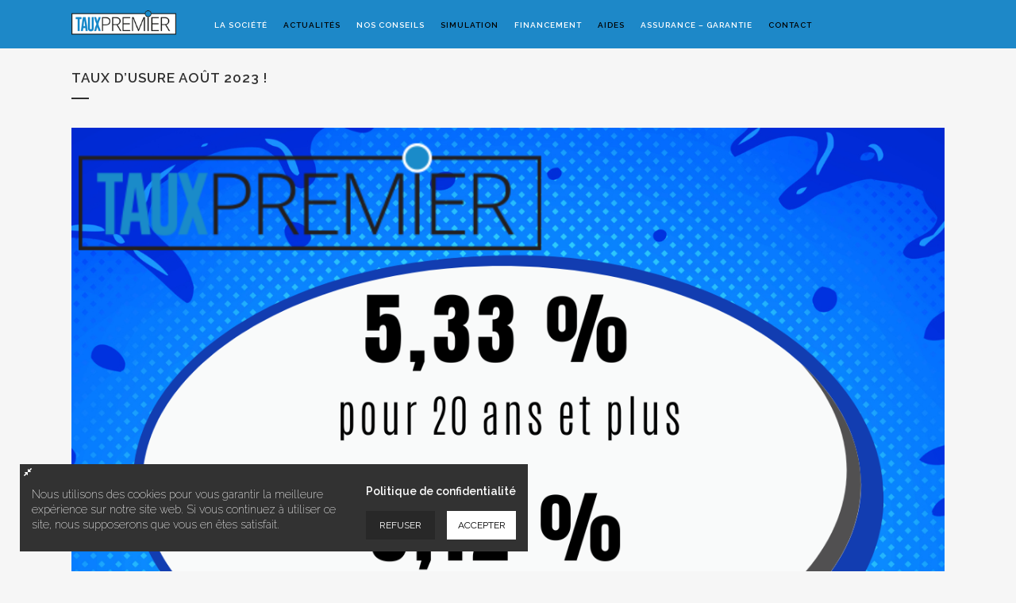

--- FILE ---
content_type: text/html; charset=UTF-8
request_url: https://www.tauxpremier.com/taux-dusure-aout-2023/
body_size: 14021
content:
<!DOCTYPE html>
<html lang="fr-FR">
<head>
	<meta charset="UTF-8" />
	
				<meta name="viewport" content="width=device-width,initial-scale=1,user-scalable=no">
		
            
                        <link rel="shortcut icon" type="image/x-icon" href="https://www.tauxpremier.com/wp-content/uploads/2020/03/favicon-32x32-1.png">
            <link rel="apple-touch-icon" href="https://www.tauxpremier.com/wp-content/uploads/2020/03/favicon-32x32-1.png"/>
        
	<link rel="profile" href="https://gmpg.org/xfn/11" />
	<link rel="pingback" href="https://www.tauxpremier.com/xmlrpc.php" />

	<title>TauxPremier | Taux d&rsquo;usure Août 2023 !</title>
<meta name='robots' content='max-image-preview:large' />
<link rel='dns-prefetch' href='//fonts.googleapis.com' />
<link rel="alternate" type="application/rss+xml" title="TauxPremier &raquo; Flux" href="https://www.tauxpremier.com/feed/" />
<link rel="alternate" type="application/rss+xml" title="TauxPremier &raquo; Flux des commentaires" href="https://www.tauxpremier.com/comments/feed/" />
<link rel="alternate" title="oEmbed (JSON)" type="application/json+oembed" href="https://www.tauxpremier.com/wp-json/oembed/1.0/embed?url=https%3A%2F%2Fwww.tauxpremier.com%2Ftaux-dusure-aout-2023%2F" />
<link rel="alternate" title="oEmbed (XML)" type="text/xml+oembed" href="https://www.tauxpremier.com/wp-json/oembed/1.0/embed?url=https%3A%2F%2Fwww.tauxpremier.com%2Ftaux-dusure-aout-2023%2F&#038;format=xml" />
<script type="text/javascript">var $TS_VCSC_CurrentPluginRelease = "5.5.5";var $TS_VCSC_CurrentComposerRelease = "8.7.2";var $TS_VCSC_Lightbox_Activated = true;var $TS_VCSC_Lightbox_Thumbs = "bottom";var $TS_VCSC_Lightbox_Thumbsize = 50;var $TS_VCSC_Lightbox_Animation = "random";var $TS_VCSC_Lightbox_Captions = "data-title";var $TS_VCSC_Lightbox_Closer = true;var $TS_VCSC_Lightbox_Durations = 5000;var $TS_VCSC_Lightbox_Share = false;var $TS_VCSC_Lightbox_Save = false;var $TS_VCSC_Lightbox_LoadAPIs = true;var $TS_VCSC_Lightbox_Social = "fb,tw,gp,pin";var $TS_VCSC_Lightbox_NoTouch = false;var $TS_VCSC_Lightbox_BGClose = true;var $TS_VCSC_Lightbox_NoHashes = true;var $TS_VCSC_Lightbox_Keyboard = true;var $TS_VCSC_Lightbox_FullScreen = true;var $TS_VCSC_Lightbox_Zoom = true;var $TS_VCSC_Lightbox_FXSpeed = 300;var $TS_VCSC_Lightbox_Scheme = "dark";var $TS_VCSC_Lightbox_Controls = "circle";var $TS_VCSC_Lightbox_URLColor = false;var $TS_VCSC_Lightbox_Backlight = "#ffffff";var $TS_VCSC_Lightbox_UseColor = false;var $TS_VCSC_Lightbox_Overlay = "#000000";var $TS_VCSC_Lightbox_Background = "";var $TS_VCSC_Lightbox_Repeat = "no-repeat";var $TS_VCSC_Lightbox_Noise = "";var $TS_VCSC_Lightbox_CORS = false;var $TS_VCSC_Lightbox_Tapping = true;var $TS_VCSC_Lightbox_ScrollBlock = "css";var $TS_VCSC_Lightbox_Protection = "none";var $TS_VCSC_Lightbox_HistoryClose = false;var $TS_VCSC_Lightbox_CustomScroll = true;var $TS_VCSC_Lightbox_HomeURL = "https://www.tauxpremier.com";var $TS_VCSC_Lightbox_LastScroll = 0;var $TS_VCSC_Lightbox_Showing = false;var $TS_VCSC_Lightbox_PrettyPhoto = false;var $TS_VCSC_Lightbox_AttachAllOther = false;var $TS_VCSC_Hammer_ReleaseNew = true;</script><style id='wp-img-auto-sizes-contain-inline-css' type='text/css'>
img:is([sizes=auto i],[sizes^="auto," i]){contain-intrinsic-size:3000px 1500px}
/*# sourceURL=wp-img-auto-sizes-contain-inline-css */
</style>
<style id='wp-emoji-styles-inline-css' type='text/css'>

	img.wp-smiley, img.emoji {
		display: inline !important;
		border: none !important;
		box-shadow: none !important;
		height: 1em !important;
		width: 1em !important;
		margin: 0 0.07em !important;
		vertical-align: -0.1em !important;
		background: none !important;
		padding: 0 !important;
	}
/*# sourceURL=wp-emoji-styles-inline-css */
</style>
<style id='wp-block-library-inline-css' type='text/css'>
:root{--wp-block-synced-color:#7a00df;--wp-block-synced-color--rgb:122,0,223;--wp-bound-block-color:var(--wp-block-synced-color);--wp-editor-canvas-background:#ddd;--wp-admin-theme-color:#007cba;--wp-admin-theme-color--rgb:0,124,186;--wp-admin-theme-color-darker-10:#006ba1;--wp-admin-theme-color-darker-10--rgb:0,107,160.5;--wp-admin-theme-color-darker-20:#005a87;--wp-admin-theme-color-darker-20--rgb:0,90,135;--wp-admin-border-width-focus:2px}@media (min-resolution:192dpi){:root{--wp-admin-border-width-focus:1.5px}}.wp-element-button{cursor:pointer}:root .has-very-light-gray-background-color{background-color:#eee}:root .has-very-dark-gray-background-color{background-color:#313131}:root .has-very-light-gray-color{color:#eee}:root .has-very-dark-gray-color{color:#313131}:root .has-vivid-green-cyan-to-vivid-cyan-blue-gradient-background{background:linear-gradient(135deg,#00d084,#0693e3)}:root .has-purple-crush-gradient-background{background:linear-gradient(135deg,#34e2e4,#4721fb 50%,#ab1dfe)}:root .has-hazy-dawn-gradient-background{background:linear-gradient(135deg,#faaca8,#dad0ec)}:root .has-subdued-olive-gradient-background{background:linear-gradient(135deg,#fafae1,#67a671)}:root .has-atomic-cream-gradient-background{background:linear-gradient(135deg,#fdd79a,#004a59)}:root .has-nightshade-gradient-background{background:linear-gradient(135deg,#330968,#31cdcf)}:root .has-midnight-gradient-background{background:linear-gradient(135deg,#020381,#2874fc)}:root{--wp--preset--font-size--normal:16px;--wp--preset--font-size--huge:42px}.has-regular-font-size{font-size:1em}.has-larger-font-size{font-size:2.625em}.has-normal-font-size{font-size:var(--wp--preset--font-size--normal)}.has-huge-font-size{font-size:var(--wp--preset--font-size--huge)}.has-text-align-center{text-align:center}.has-text-align-left{text-align:left}.has-text-align-right{text-align:right}.has-fit-text{white-space:nowrap!important}#end-resizable-editor-section{display:none}.aligncenter{clear:both}.items-justified-left{justify-content:flex-start}.items-justified-center{justify-content:center}.items-justified-right{justify-content:flex-end}.items-justified-space-between{justify-content:space-between}.screen-reader-text{border:0;clip-path:inset(50%);height:1px;margin:-1px;overflow:hidden;padding:0;position:absolute;width:1px;word-wrap:normal!important}.screen-reader-text:focus{background-color:#ddd;clip-path:none;color:#444;display:block;font-size:1em;height:auto;left:5px;line-height:normal;padding:15px 23px 14px;text-decoration:none;top:5px;width:auto;z-index:100000}html :where(.has-border-color){border-style:solid}html :where([style*=border-top-color]){border-top-style:solid}html :where([style*=border-right-color]){border-right-style:solid}html :where([style*=border-bottom-color]){border-bottom-style:solid}html :where([style*=border-left-color]){border-left-style:solid}html :where([style*=border-width]){border-style:solid}html :where([style*=border-top-width]){border-top-style:solid}html :where([style*=border-right-width]){border-right-style:solid}html :where([style*=border-bottom-width]){border-bottom-style:solid}html :where([style*=border-left-width]){border-left-style:solid}html :where(img[class*=wp-image-]){height:auto;max-width:100%}:where(figure){margin:0 0 1em}html :where(.is-position-sticky){--wp-admin--admin-bar--position-offset:var(--wp-admin--admin-bar--height,0px)}@media screen and (max-width:600px){html :where(.is-position-sticky){--wp-admin--admin-bar--position-offset:0px}}

/*# sourceURL=wp-block-library-inline-css */
</style><style id='global-styles-inline-css' type='text/css'>
:root{--wp--preset--aspect-ratio--square: 1;--wp--preset--aspect-ratio--4-3: 4/3;--wp--preset--aspect-ratio--3-4: 3/4;--wp--preset--aspect-ratio--3-2: 3/2;--wp--preset--aspect-ratio--2-3: 2/3;--wp--preset--aspect-ratio--16-9: 16/9;--wp--preset--aspect-ratio--9-16: 9/16;--wp--preset--color--black: #000000;--wp--preset--color--cyan-bluish-gray: #abb8c3;--wp--preset--color--white: #ffffff;--wp--preset--color--pale-pink: #f78da7;--wp--preset--color--vivid-red: #cf2e2e;--wp--preset--color--luminous-vivid-orange: #ff6900;--wp--preset--color--luminous-vivid-amber: #fcb900;--wp--preset--color--light-green-cyan: #7bdcb5;--wp--preset--color--vivid-green-cyan: #00d084;--wp--preset--color--pale-cyan-blue: #8ed1fc;--wp--preset--color--vivid-cyan-blue: #0693e3;--wp--preset--color--vivid-purple: #9b51e0;--wp--preset--gradient--vivid-cyan-blue-to-vivid-purple: linear-gradient(135deg,rgb(6,147,227) 0%,rgb(155,81,224) 100%);--wp--preset--gradient--light-green-cyan-to-vivid-green-cyan: linear-gradient(135deg,rgb(122,220,180) 0%,rgb(0,208,130) 100%);--wp--preset--gradient--luminous-vivid-amber-to-luminous-vivid-orange: linear-gradient(135deg,rgb(252,185,0) 0%,rgb(255,105,0) 100%);--wp--preset--gradient--luminous-vivid-orange-to-vivid-red: linear-gradient(135deg,rgb(255,105,0) 0%,rgb(207,46,46) 100%);--wp--preset--gradient--very-light-gray-to-cyan-bluish-gray: linear-gradient(135deg,rgb(238,238,238) 0%,rgb(169,184,195) 100%);--wp--preset--gradient--cool-to-warm-spectrum: linear-gradient(135deg,rgb(74,234,220) 0%,rgb(151,120,209) 20%,rgb(207,42,186) 40%,rgb(238,44,130) 60%,rgb(251,105,98) 80%,rgb(254,248,76) 100%);--wp--preset--gradient--blush-light-purple: linear-gradient(135deg,rgb(255,206,236) 0%,rgb(152,150,240) 100%);--wp--preset--gradient--blush-bordeaux: linear-gradient(135deg,rgb(254,205,165) 0%,rgb(254,45,45) 50%,rgb(107,0,62) 100%);--wp--preset--gradient--luminous-dusk: linear-gradient(135deg,rgb(255,203,112) 0%,rgb(199,81,192) 50%,rgb(65,88,208) 100%);--wp--preset--gradient--pale-ocean: linear-gradient(135deg,rgb(255,245,203) 0%,rgb(182,227,212) 50%,rgb(51,167,181) 100%);--wp--preset--gradient--electric-grass: linear-gradient(135deg,rgb(202,248,128) 0%,rgb(113,206,126) 100%);--wp--preset--gradient--midnight: linear-gradient(135deg,rgb(2,3,129) 0%,rgb(40,116,252) 100%);--wp--preset--font-size--small: 13px;--wp--preset--font-size--medium: 20px;--wp--preset--font-size--large: 36px;--wp--preset--font-size--x-large: 42px;--wp--preset--spacing--20: 0.44rem;--wp--preset--spacing--30: 0.67rem;--wp--preset--spacing--40: 1rem;--wp--preset--spacing--50: 1.5rem;--wp--preset--spacing--60: 2.25rem;--wp--preset--spacing--70: 3.38rem;--wp--preset--spacing--80: 5.06rem;--wp--preset--shadow--natural: 6px 6px 9px rgba(0, 0, 0, 0.2);--wp--preset--shadow--deep: 12px 12px 50px rgba(0, 0, 0, 0.4);--wp--preset--shadow--sharp: 6px 6px 0px rgba(0, 0, 0, 0.2);--wp--preset--shadow--outlined: 6px 6px 0px -3px rgb(255, 255, 255), 6px 6px rgb(0, 0, 0);--wp--preset--shadow--crisp: 6px 6px 0px rgb(0, 0, 0);}:where(.is-layout-flex){gap: 0.5em;}:where(.is-layout-grid){gap: 0.5em;}body .is-layout-flex{display: flex;}.is-layout-flex{flex-wrap: wrap;align-items: center;}.is-layout-flex > :is(*, div){margin: 0;}body .is-layout-grid{display: grid;}.is-layout-grid > :is(*, div){margin: 0;}:where(.wp-block-columns.is-layout-flex){gap: 2em;}:where(.wp-block-columns.is-layout-grid){gap: 2em;}:where(.wp-block-post-template.is-layout-flex){gap: 1.25em;}:where(.wp-block-post-template.is-layout-grid){gap: 1.25em;}.has-black-color{color: var(--wp--preset--color--black) !important;}.has-cyan-bluish-gray-color{color: var(--wp--preset--color--cyan-bluish-gray) !important;}.has-white-color{color: var(--wp--preset--color--white) !important;}.has-pale-pink-color{color: var(--wp--preset--color--pale-pink) !important;}.has-vivid-red-color{color: var(--wp--preset--color--vivid-red) !important;}.has-luminous-vivid-orange-color{color: var(--wp--preset--color--luminous-vivid-orange) !important;}.has-luminous-vivid-amber-color{color: var(--wp--preset--color--luminous-vivid-amber) !important;}.has-light-green-cyan-color{color: var(--wp--preset--color--light-green-cyan) !important;}.has-vivid-green-cyan-color{color: var(--wp--preset--color--vivid-green-cyan) !important;}.has-pale-cyan-blue-color{color: var(--wp--preset--color--pale-cyan-blue) !important;}.has-vivid-cyan-blue-color{color: var(--wp--preset--color--vivid-cyan-blue) !important;}.has-vivid-purple-color{color: var(--wp--preset--color--vivid-purple) !important;}.has-black-background-color{background-color: var(--wp--preset--color--black) !important;}.has-cyan-bluish-gray-background-color{background-color: var(--wp--preset--color--cyan-bluish-gray) !important;}.has-white-background-color{background-color: var(--wp--preset--color--white) !important;}.has-pale-pink-background-color{background-color: var(--wp--preset--color--pale-pink) !important;}.has-vivid-red-background-color{background-color: var(--wp--preset--color--vivid-red) !important;}.has-luminous-vivid-orange-background-color{background-color: var(--wp--preset--color--luminous-vivid-orange) !important;}.has-luminous-vivid-amber-background-color{background-color: var(--wp--preset--color--luminous-vivid-amber) !important;}.has-light-green-cyan-background-color{background-color: var(--wp--preset--color--light-green-cyan) !important;}.has-vivid-green-cyan-background-color{background-color: var(--wp--preset--color--vivid-green-cyan) !important;}.has-pale-cyan-blue-background-color{background-color: var(--wp--preset--color--pale-cyan-blue) !important;}.has-vivid-cyan-blue-background-color{background-color: var(--wp--preset--color--vivid-cyan-blue) !important;}.has-vivid-purple-background-color{background-color: var(--wp--preset--color--vivid-purple) !important;}.has-black-border-color{border-color: var(--wp--preset--color--black) !important;}.has-cyan-bluish-gray-border-color{border-color: var(--wp--preset--color--cyan-bluish-gray) !important;}.has-white-border-color{border-color: var(--wp--preset--color--white) !important;}.has-pale-pink-border-color{border-color: var(--wp--preset--color--pale-pink) !important;}.has-vivid-red-border-color{border-color: var(--wp--preset--color--vivid-red) !important;}.has-luminous-vivid-orange-border-color{border-color: var(--wp--preset--color--luminous-vivid-orange) !important;}.has-luminous-vivid-amber-border-color{border-color: var(--wp--preset--color--luminous-vivid-amber) !important;}.has-light-green-cyan-border-color{border-color: var(--wp--preset--color--light-green-cyan) !important;}.has-vivid-green-cyan-border-color{border-color: var(--wp--preset--color--vivid-green-cyan) !important;}.has-pale-cyan-blue-border-color{border-color: var(--wp--preset--color--pale-cyan-blue) !important;}.has-vivid-cyan-blue-border-color{border-color: var(--wp--preset--color--vivid-cyan-blue) !important;}.has-vivid-purple-border-color{border-color: var(--wp--preset--color--vivid-purple) !important;}.has-vivid-cyan-blue-to-vivid-purple-gradient-background{background: var(--wp--preset--gradient--vivid-cyan-blue-to-vivid-purple) !important;}.has-light-green-cyan-to-vivid-green-cyan-gradient-background{background: var(--wp--preset--gradient--light-green-cyan-to-vivid-green-cyan) !important;}.has-luminous-vivid-amber-to-luminous-vivid-orange-gradient-background{background: var(--wp--preset--gradient--luminous-vivid-amber-to-luminous-vivid-orange) !important;}.has-luminous-vivid-orange-to-vivid-red-gradient-background{background: var(--wp--preset--gradient--luminous-vivid-orange-to-vivid-red) !important;}.has-very-light-gray-to-cyan-bluish-gray-gradient-background{background: var(--wp--preset--gradient--very-light-gray-to-cyan-bluish-gray) !important;}.has-cool-to-warm-spectrum-gradient-background{background: var(--wp--preset--gradient--cool-to-warm-spectrum) !important;}.has-blush-light-purple-gradient-background{background: var(--wp--preset--gradient--blush-light-purple) !important;}.has-blush-bordeaux-gradient-background{background: var(--wp--preset--gradient--blush-bordeaux) !important;}.has-luminous-dusk-gradient-background{background: var(--wp--preset--gradient--luminous-dusk) !important;}.has-pale-ocean-gradient-background{background: var(--wp--preset--gradient--pale-ocean) !important;}.has-electric-grass-gradient-background{background: var(--wp--preset--gradient--electric-grass) !important;}.has-midnight-gradient-background{background: var(--wp--preset--gradient--midnight) !important;}.has-small-font-size{font-size: var(--wp--preset--font-size--small) !important;}.has-medium-font-size{font-size: var(--wp--preset--font-size--medium) !important;}.has-large-font-size{font-size: var(--wp--preset--font-size--large) !important;}.has-x-large-font-size{font-size: var(--wp--preset--font-size--x-large) !important;}
/*# sourceURL=global-styles-inline-css */
</style>

<style id='classic-theme-styles-inline-css' type='text/css'>
/*! This file is auto-generated */
.wp-block-button__link{color:#fff;background-color:#32373c;border-radius:9999px;box-shadow:none;text-decoration:none;padding:calc(.667em + 2px) calc(1.333em + 2px);font-size:1.125em}.wp-block-file__button{background:#32373c;color:#fff;text-decoration:none}
/*# sourceURL=/wp-includes/css/classic-themes.min.css */
</style>
<link rel='stylesheet' id='mediaelement-css' href='https://www.tauxpremier.com/wp-includes/js/mediaelement/mediaelementplayer-legacy.min.css?ver=4.2.17' type='text/css' media='all' />
<link rel='stylesheet' id='wp-mediaelement-css' href='https://www.tauxpremier.com/wp-includes/js/mediaelement/wp-mediaelement.min.css?ver=6.9' type='text/css' media='all' />
<link rel='stylesheet' id='bridge-default-style-css' href='https://www.tauxpremier.com/wp-content/themes/bridge/style.css?ver=6.9' type='text/css' media='all' />
<link rel='stylesheet' id='bridge-qode-font_awesome-css' href='https://www.tauxpremier.com/wp-content/themes/bridge/css/font-awesome/css/font-awesome.min.css?ver=6.9' type='text/css' media='all' />
<link rel='stylesheet' id='bridge-qode-font_elegant-css' href='https://www.tauxpremier.com/wp-content/themes/bridge/css/elegant-icons/style.min.css?ver=6.9' type='text/css' media='all' />
<link rel='stylesheet' id='bridge-qode-linea_icons-css' href='https://www.tauxpremier.com/wp-content/themes/bridge/css/linea-icons/style.css?ver=6.9' type='text/css' media='all' />
<link rel='stylesheet' id='bridge-qode-dripicons-css' href='https://www.tauxpremier.com/wp-content/themes/bridge/css/dripicons/dripicons.css?ver=6.9' type='text/css' media='all' />
<link rel='stylesheet' id='bridge-qode-kiko-css' href='https://www.tauxpremier.com/wp-content/themes/bridge/css/kiko/kiko-all.css?ver=6.9' type='text/css' media='all' />
<link rel='stylesheet' id='bridge-qode-font_awesome_5-css' href='https://www.tauxpremier.com/wp-content/themes/bridge/css/font-awesome-5/css/font-awesome-5.min.css?ver=6.9' type='text/css' media='all' />
<link rel='stylesheet' id='bridge-stylesheet-css' href='https://www.tauxpremier.com/wp-content/themes/bridge/css/stylesheet.min.css?ver=6.9' type='text/css' media='all' />
<style id='bridge-stylesheet-inline-css' type='text/css'>
   .postid-34182.disabled_footer_top .footer_top_holder, .postid-34182.disabled_footer_bottom .footer_bottom_holder { display: none;}


/*# sourceURL=bridge-stylesheet-inline-css */
</style>
<link rel='stylesheet' id='bridge-print-css' href='https://www.tauxpremier.com/wp-content/themes/bridge/css/print.css?ver=6.9' type='text/css' media='all' />
<link rel='stylesheet' id='bridge-style-dynamic-css' href='https://www.tauxpremier.com/wp-content/themes/bridge/css/style_dynamic_callback.php?ver=6.9' type='text/css' media='all' />
<link rel='stylesheet' id='bridge-responsive-css' href='https://www.tauxpremier.com/wp-content/themes/bridge/css/responsive.min.css?ver=6.9' type='text/css' media='all' />
<link rel='stylesheet' id='bridge-style-dynamic-responsive-css' href='https://www.tauxpremier.com/wp-content/themes/bridge/css/style_dynamic_responsive_callback.php?ver=6.9' type='text/css' media='all' />
<style id='bridge-style-dynamic-responsive-inline-css' type='text/css'>
.blog_holder article .post_info{display:none !important}
.blog_holder article .post_comments{display:none !important}
.post-date{color:#FFFFFF !important;}
/*# sourceURL=bridge-style-dynamic-responsive-inline-css */
</style>
<link rel='stylesheet' id='js_composer_front-css' href='https://www.tauxpremier.com/wp-content/plugins/js_composer/assets/css/js_composer.min.css?ver=8.7.2' type='text/css' media='all' />
<link rel='stylesheet' id='bridge-style-handle-google-fonts-css' href='https://fonts.googleapis.com/css?family=Raleway%3A100%2C200%2C300%2C400%2C500%2C600%2C700%2C800%2C900%2C100italic%2C300italic%2C400italic%2C700italic&#038;subset=latin%2Clatin-ext&#038;ver=1.0.0' type='text/css' media='all' />
<link rel='stylesheet' id='bridge-core-dashboard-style-css' href='https://www.tauxpremier.com/wp-content/plugins/bridge-core/modules/core-dashboard/assets/css/core-dashboard.min.css?ver=6.9' type='text/css' media='all' />
<link rel='stylesheet' id='tauxpremier-style-css' href='https://www.tauxpremier.com/wp-content/themes/tauxpremier/assets/css/tauxpremier.min.css?ver=0.2' type='text/css' media='all' />
<script type="text/javascript" src="https://www.tauxpremier.com/wp-includes/js/jquery/jquery.min.js?ver=3.7.1" id="jquery-core-js"></script>
<script type="text/javascript" src="https://www.tauxpremier.com/wp-includes/js/jquery/jquery-migrate.min.js?ver=3.4.1" id="jquery-migrate-js"></script>
<script></script><link rel="https://api.w.org/" href="https://www.tauxpremier.com/wp-json/" /><link rel="alternate" title="JSON" type="application/json" href="https://www.tauxpremier.com/wp-json/wp/v2/posts/34182" /><link rel="EditURI" type="application/rsd+xml" title="RSD" href="https://www.tauxpremier.com/xmlrpc.php?rsd" />
<meta name="generator" content="WordPress 6.9" />
<link rel="canonical" href="https://www.tauxpremier.com/taux-dusure-aout-2023/" />
<link rel='shortlink' href='https://www.tauxpremier.com/?p=34182' />
<meta name="generator" content="Powered by WPBakery Page Builder - drag and drop page builder for WordPress."/>
		<style type="text/css" id="wp-custom-css">
			ul#menu-tauxpremier-com-1 li a span {
    color: white;
}
.mobile_menu_button .fa-bars:before {
	color: white;
}

@media only screen and (max-width: 480px) {
 .revert .full_section_inner.clearfix 	{
    display: flex;
    flex-direction: column-reverse;
  }
	a.qbutton.medium.default {
    font-size: 10px;
    display: flex;
    justify-content: center;
	}
}


@media screen and (min-width: 1280px)
{
.team .vc_column-inner{
	margin-top: 0px !important;
}
}

@media screen and (max-width: 1280px)
{
	    .team .vc_column-inner{
	margin-top: 20px !important;
}
}



.q_team_inner {

	display: flex;
	flex-direction: column;
	align-items: center;
}

.q_team_inner img{
	padding-top: 15px;
}

.q_team .q_team_text_inner .separator {
    display: none;
}

.fa-linkedin:before {
    content: "\f0e1";
    padding: 2px;
    background-color: #198AC9;
    color: white;
}		</style>
		<noscript><style> .wpb_animate_when_almost_visible { opacity: 1; }</style></noscript></head>

<body data-rsssl=1 class="wp-singular post-template-default single single-post postid-34182 single-format-standard wp-theme-bridge wp-child-theme-tauxpremier bridge-core-3.3.2  transparent_content qode-child-theme-ver-1.0.0 qode-theme-ver-30.8.8.2 qode-theme-bridge disabled_footer_top disabled_footer_bottom qode_header_in_grid wpb-js-composer js-comp-ver-8.7.2 vc_responsive" itemscope itemtype="http://schema.org/WebPage">



	<div class="ajax_loader"><div class="ajax_loader_1"><div class="pulse"></div></div></div>
	
<div class="wrapper">
	<div class="wrapper_inner">

    
		<!-- Google Analytics start -->
				<!-- Google Analytics end -->

		
	<header class=" scroll_top light fixed scrolled_not_transparent with_border page_header">
	<div class="header_inner clearfix">
				<div class="header_top_bottom_holder">
			
			<div class="header_bottom clearfix" style='' >
								<div class="container">
					<div class="container_inner clearfix">
																				<div class="header_inner_left">
																	<div class="mobile_menu_button">
		<span>
			<i class="qode_icon_font_awesome fa fa-bars " ></i>		</span>
	</div>
								<div class="logo_wrapper" >
	<div class="q_logo">
		<a itemprop="url" href="https://www.tauxpremier.com/" >
             <img itemprop="image" class="normal" src="https://www.tauxpremier.com/wp-content/uploads/2020/03/logo-tauxpremier-1.png" alt="Logo"> 			 <img itemprop="image" class="light" src="https://www.tauxpremier.com/wp-content/uploads/2020/03/logo-tauxpremier-1.png" alt="Logo"/> 			 <img itemprop="image" class="dark" src="https://www.tauxpremier.com/wp-content/uploads/2020/03/logo-tauxpremier-1.png" alt="Logo"/> 			 <img itemprop="image" class="sticky" src="https://www.tauxpremier.com/wp-content/uploads/2020/03/logo-tauxpremier-1.png" alt="Logo"/> 			 <img itemprop="image" class="mobile" src="https://www.tauxpremier.com/wp-content/uploads/2020/03/logo-tauxpremier-1.png" alt="Logo"/> 					</a>
	</div>
	</div>															</div>
															<div class="header_inner_right">
									<div class="side_menu_button_wrapper right">
																														<div class="side_menu_button">
																																	
										</div>
									</div>
								</div>
							
							
							<nav class="main_menu drop_down center">
								<ul id="menu-tauxpremier-com" class=""><li id="nav-menu-item-25174" class="menu-item menu-item-type-post_type menu-item-object-page  narrow"><a title="La société TauxPremier.com" href="https://www.tauxpremier.com/tauxpremier-com/" class=""><i class="menu_icon blank fa"></i><span>LA SOCIÉTÉ</span><span class="plus"></span></a></li>
<li id="nav-menu-item-25175" class="menu-item menu-item-type-taxonomy menu-item-object-category current-post-ancestor current-menu-parent current-post-parent  narrow"><a title="Actualités prêt immobilier Mérignac" href="https://www.tauxpremier.com/category/actualites-pret-immobilier/" class=""><i class="menu_icon blank fa"></i><span>ACTUALITÉS</span><span class="plus"></span></a></li>
<li id="nav-menu-item-25176" class="menu-item menu-item-type-post_type menu-item-object-page  narrow"><a title="Conseils prêt immobilier" href="https://www.tauxpremier.com/conseils-pret-immobilier/" class=""><i class="menu_icon blank fa"></i><span>NOS CONSEILS</span><span class="plus"></span></a></li>
<li id="nav-menu-item-15437" class="menu-item menu-item-type-post_type menu-item-object-page menu-item-has-children  has_sub narrow"><a title="Simulation prêt immobilier" href="https://www.tauxpremier.com/simulation-pret-immobilier/" class=""><i class="menu_icon blank fa"></i><span>SIMULATION</span><span class="plus"></span></a>
<div class="second"><div class="inner"><ul>
	<li id="nav-menu-item-15438" class="menu-item menu-item-type-post_type menu-item-object-page "><a title="Évaluez votre capacité d&#8217;emprunt" href="https://www.tauxpremier.com/evaluez-votre-capacite-demprunt/" class=""><i class="menu_icon blank fa"></i><span>Évaluez votre capacité d&#8217;emprunt</span><span class="plus"></span></a></li>
	<li id="nav-menu-item-15163" class="menu-item menu-item-type-post_type menu-item-object-page "><a title="Calcul frais de notaire et d&rsquo;hypothèque" href="https://www.tauxpremier.com/calcul-frais-de-notaire/" class=""><i class="menu_icon blank fa"></i><span>Calcul frais de notaire et d&rsquo;hypothèque</span><span class="plus"></span></a></li>
	<li id="nav-menu-item-15164" class="menu-item menu-item-type-post_type menu-item-object-page "><a title="Calcul prêt à taux zero Bordeaux" href="https://www.tauxpremier.com/calcul-pret-a-taux-zero/" class=""><i class="menu_icon blank fa"></i><span>Calcul prêt à taux zero</span><span class="plus"></span></a></li>
</ul></div></div>
</li>
<li id="nav-menu-item-15035" class="menu-item menu-item-type-post_type menu-item-object-page menu-item-has-children  has_sub narrow"><a title="FINANCEMENT Bordeaux" href="https://www.tauxpremier.com/financement-pret-immobilier-bordeaux/" class=""><i class="menu_icon blank fa"></i><span>FINANCEMENT</span><span class="plus"></span></a>
<div class="second"><div class="inner"><ul>
	<li id="nav-menu-item-15036" class="menu-item menu-item-type-post_type menu-item-object-page "><a title="Prêt à taux fixe Bordeaux" href="https://www.tauxpremier.com/pret-a-taux-fixe-bordeaux/" class=""><i class="menu_icon blank fa"></i><span>Prêt à taux fixe à Bordeaux</span><span class="plus"></span></a></li>
	<li id="nav-menu-item-15041" class="menu-item menu-item-type-post_type menu-item-object-page "><a title="Prêt à taux zéro Bordeaux" href="https://www.tauxpremier.com/pret-a-taux-zero-a-bordeaux/" class=""><i class="menu_icon blank fa"></i><span>Prêt à taux zéro</span><span class="plus"></span></a></li>
	<li id="nav-menu-item-15038" class="menu-item menu-item-type-post_type menu-item-object-page menu-item-has-children sub"><a title="Prêt à l’accession sociale Bordeaux" href="https://www.tauxpremier.com/pret-accession-sociale-bordeaux/" class=""><i class="menu_icon blank fa"></i><span>Prêt à l’accession sociale à Bordeaux</span><span class="plus"></span><i class="q_menu_arrow fa fa-angle-right"></i></a>
	<ul>
		<li id="nav-menu-item-15039" class="menu-item menu-item-type-post_type menu-item-object-page "><a title="Aide personnalisée au logement : APL" href="https://www.tauxpremier.com/aide-personnalisee-au-logement-apl/" class=""><i class="menu_icon blank fa"></i><span>Aide personnalisée au logement : APL</span><span class="plus"></span></a></li>
	</ul>
</li>
	<li id="nav-menu-item-15043" class="menu-item menu-item-type-post_type menu-item-object-page "><a title="TRAVAUX Eco-Prêt à 0% Bordeaux" href="https://www.tauxpremier.com/travaux-eco-pret-a-0-pourcent/" class=""><i class="menu_icon blank fa"></i><span>TRAVAUX Eco-Prêt à 0%</span><span class="plus"></span></a></li>
	<li id="nav-menu-item-15044" class="menu-item menu-item-type-post_type menu-item-object-page "><a title="Prêt Relais Bordeaux" href="https://www.tauxpremier.com/pret-relais-bordeaux/" class=""><i class="menu_icon blank fa"></i><span>Prêt Relais à Bordeaux</span><span class="plus"></span></a></li>
	<li id="nav-menu-item-15040" class="menu-item menu-item-type-post_type menu-item-object-page "><a title="Prêt conventionné Bordeaux" href="https://www.tauxpremier.com/pret-conventionne-bordeaux/" class=""><i class="menu_icon blank fa"></i><span>Prêt conventionné</span><span class="plus"></span></a></li>
	<li id="nav-menu-item-15037" class="menu-item menu-item-type-post_type menu-item-object-page "><a title="Prêt à taux variable Bordeaux" href="https://www.tauxpremier.com/pret-a-taux-variable-bordeaux/" class=""><i class="menu_icon blank fa"></i><span>Prêt à taux variable à Bordeaux</span><span class="plus"></span></a></li>
	<li id="nav-menu-item-15063" class="menu-item menu-item-type-post_type menu-item-object-page menu-item-has-children sub"><a title="Défiscalisation et prêt immobilier Bordeaux" href="https://www.tauxpremier.com/defiscalisation-immobiliere-bordeaux/" class=""><i class="menu_icon blank fa"></i><span>DEFISCALISATION</span><span class="plus"></span><i class="q_menu_arrow fa fa-angle-right"></i></a>
	<ul>
		<li id="nav-menu-item-15064" class="menu-item menu-item-type-post_type menu-item-object-page "><a title="Loi PINEL par TauxPremier Bordeaux" href="https://www.tauxpremier.com/loi-pinel/" class=""><i class="menu_icon blank fa"></i><span>Loi PINEL</span><span class="plus"></span></a></li>
		<li id="nav-menu-item-15066" class="menu-item menu-item-type-post_type menu-item-object-page "><a title="Loi PINEL par TauxPremier Bordeaux" href="https://www.tauxpremier.com/loi-malraux/" class=""><i class="menu_icon blank fa"></i><span>Loi MALRAUX</span><span class="plus"></span></a></li>
		<li id="nav-menu-item-15069" class="menu-item menu-item-type-post_type menu-item-object-page "><a title="Défiscalisation sur les monuments historiques avec TauxPremier Bordeaux" href="https://www.tauxpremier.com/defiscalisation-monuments-historiques/" class=""><i class="menu_icon blank fa"></i><span>Défiscalisation sur les monuments historiques</span><span class="plus"></span></a></li>
	</ul>
</li>
</ul></div></div>
</li>
<li id="nav-menu-item-15055" class="menu-item menu-item-type-post_type menu-item-object-page menu-item-has-children  has_sub narrow"><a title="Aides au financement Bordeaux" href="https://www.tauxpremier.com/aides-fiscales/" class=""><i class="menu_icon blank fa"></i><span>Aides</span><span class="plus"></span></a>
<div class="second"><div class="inner"><ul>
	<li id="nav-menu-item-15056" class="menu-item menu-item-type-post_type menu-item-object-page "><a title="1 % employeur Bordeaux" href="https://www.tauxpremier.com/1-pourcent-employeur/" class=""><i class="menu_icon blank fa"></i><span>1 % employeur</span><span class="plus"></span></a></li>
	<li id="nav-menu-item-15058" class="menu-item menu-item-type-post_type menu-item-object-page "><a title="Épargne Logement Bordeaux" href="https://www.tauxpremier.com/epargne-logement-bordeaux/" class=""><i class="menu_icon blank fa"></i><span>Épargne Logement</span><span class="plus"></span></a></li>
	<li id="nav-menu-item-15059" class="menu-item menu-item-type-post_type menu-item-object-page "><a title="Subventions de l&rsquo;Agence nationale pour l&rsquo;amélioration de l&rsquo;habitat (A.N.A.H.)" href="https://www.tauxpremier.com/subventions-agence-nationale-amelioration-habitat/" class=""><i class="menu_icon blank fa"></i><span>Subventions de l&rsquo;Agence nationale pour l&rsquo;amélioration de l&rsquo;habitat (A.N.A.H.)</span><span class="plus"></span></a></li>
</ul></div></div>
</li>
<li id="nav-menu-item-15060" class="menu-item menu-item-type-post_type menu-item-object-page menu-item-has-children  has_sub narrow"><a title="Assurance &#8211; Garantie Bordeaux" href="https://www.tauxpremier.com/couverture-des-risques-financiers/" class=""><i class="menu_icon blank fa"></i><span>ASSURANCE &#8211; GARANTIE</span><span class="plus"></span></a>
<div class="second"><div class="inner"><ul>
	<li id="nav-menu-item-15061" class="menu-item menu-item-type-post_type menu-item-object-page "><a title="Garantie prêt immobilier Bordeaux" href="https://www.tauxpremier.com/garantie-pret-immobilier-bordeaux/" class=""><i class="menu_icon blank fa"></i><span>Garantie prêt immobilier</span><span class="plus"></span></a></li>
	<li id="nav-menu-item-15062" class="menu-item menu-item-type-post_type menu-item-object-page "><a title="Assurance emprunteurs Bordeaux" href="https://www.tauxpremier.com/assurance-emprunteurs-bordeaux/" class=""><i class="menu_icon blank fa"></i><span>Assurance emprunteurs</span><span class="plus"></span></a></li>
</ul></div></div>
</li>
<li id="nav-menu-item-15167" class="menu-item menu-item-type-post_type menu-item-object-page  narrow"><a title="Financement immobilier Bordeaux" href="https://www.tauxpremier.com/demande-pret-immobilier-bordeaux/" class=""><i class="menu_icon blank fa"></i><span>CONTACT</span><span class="plus"></span></a></li>
</ul>							</nav>
														<nav class="mobile_menu">
	<ul id="menu-tauxpremier-com-1" class=""><li id="mobile-menu-item-25174" class="menu-item menu-item-type-post_type menu-item-object-page "><a title="La société TauxPremier.com" href="https://www.tauxpremier.com/tauxpremier-com/" class=""><span>LA SOCIÉTÉ</span></a><span class="mobile_arrow"><i class="fa fa-angle-right"></i><i class="fa fa-angle-down"></i></span></li>
<li id="mobile-menu-item-25175" class="menu-item menu-item-type-taxonomy menu-item-object-category current-post-ancestor current-menu-parent current-post-parent "><a title="Actualités prêt immobilier Mérignac" href="https://www.tauxpremier.com/category/actualites-pret-immobilier/" class=""><span>ACTUALITÉS</span></a><span class="mobile_arrow"><i class="fa fa-angle-right"></i><i class="fa fa-angle-down"></i></span></li>
<li id="mobile-menu-item-25176" class="menu-item menu-item-type-post_type menu-item-object-page "><a title="Conseils prêt immobilier" href="https://www.tauxpremier.com/conseils-pret-immobilier/" class=""><span>NOS CONSEILS</span></a><span class="mobile_arrow"><i class="fa fa-angle-right"></i><i class="fa fa-angle-down"></i></span></li>
<li id="mobile-menu-item-15437" class="menu-item menu-item-type-post_type menu-item-object-page menu-item-has-children  has_sub"><a title="Simulation prêt immobilier" href="https://www.tauxpremier.com/simulation-pret-immobilier/" class=""><span>SIMULATION</span></a><span class="mobile_arrow"><i class="fa fa-angle-right"></i><i class="fa fa-angle-down"></i></span>
<ul class="sub_menu">
	<li id="mobile-menu-item-15438" class="menu-item menu-item-type-post_type menu-item-object-page "><a title="Évaluez votre capacité d&#8217;emprunt" href="https://www.tauxpremier.com/evaluez-votre-capacite-demprunt/" class=""><span>Évaluez votre capacité d&#8217;emprunt</span></a><span class="mobile_arrow"><i class="fa fa-angle-right"></i><i class="fa fa-angle-down"></i></span></li>
	<li id="mobile-menu-item-15163" class="menu-item menu-item-type-post_type menu-item-object-page "><a title="Calcul frais de notaire et d&rsquo;hypothèque" href="https://www.tauxpremier.com/calcul-frais-de-notaire/" class=""><span>Calcul frais de notaire et d&rsquo;hypothèque</span></a><span class="mobile_arrow"><i class="fa fa-angle-right"></i><i class="fa fa-angle-down"></i></span></li>
	<li id="mobile-menu-item-15164" class="menu-item menu-item-type-post_type menu-item-object-page "><a title="Calcul prêt à taux zero Bordeaux" href="https://www.tauxpremier.com/calcul-pret-a-taux-zero/" class=""><span>Calcul prêt à taux zero</span></a><span class="mobile_arrow"><i class="fa fa-angle-right"></i><i class="fa fa-angle-down"></i></span></li>
</ul>
</li>
<li id="mobile-menu-item-15035" class="menu-item menu-item-type-post_type menu-item-object-page menu-item-has-children  has_sub"><a title="FINANCEMENT Bordeaux" href="https://www.tauxpremier.com/financement-pret-immobilier-bordeaux/" class=""><span>FINANCEMENT</span></a><span class="mobile_arrow"><i class="fa fa-angle-right"></i><i class="fa fa-angle-down"></i></span>
<ul class="sub_menu">
	<li id="mobile-menu-item-15036" class="menu-item menu-item-type-post_type menu-item-object-page "><a title="Prêt à taux fixe Bordeaux" href="https://www.tauxpremier.com/pret-a-taux-fixe-bordeaux/" class=""><span>Prêt à taux fixe à Bordeaux</span></a><span class="mobile_arrow"><i class="fa fa-angle-right"></i><i class="fa fa-angle-down"></i></span></li>
	<li id="mobile-menu-item-15041" class="menu-item menu-item-type-post_type menu-item-object-page "><a title="Prêt à taux zéro Bordeaux" href="https://www.tauxpremier.com/pret-a-taux-zero-a-bordeaux/" class=""><span>Prêt à taux zéro</span></a><span class="mobile_arrow"><i class="fa fa-angle-right"></i><i class="fa fa-angle-down"></i></span></li>
	<li id="mobile-menu-item-15038" class="menu-item menu-item-type-post_type menu-item-object-page menu-item-has-children  has_sub"><a title="Prêt à l’accession sociale Bordeaux" href="https://www.tauxpremier.com/pret-accession-sociale-bordeaux/" class=""><span>Prêt à l’accession sociale à Bordeaux</span></a><span class="mobile_arrow"><i class="fa fa-angle-right"></i><i class="fa fa-angle-down"></i></span>
	<ul class="sub_menu">
		<li id="mobile-menu-item-15039" class="menu-item menu-item-type-post_type menu-item-object-page "><a title="Aide personnalisée au logement : APL" href="https://www.tauxpremier.com/aide-personnalisee-au-logement-apl/" class=""><span>Aide personnalisée au logement : APL</span></a><span class="mobile_arrow"><i class="fa fa-angle-right"></i><i class="fa fa-angle-down"></i></span></li>
	</ul>
</li>
	<li id="mobile-menu-item-15043" class="menu-item menu-item-type-post_type menu-item-object-page "><a title="TRAVAUX Eco-Prêt à 0% Bordeaux" href="https://www.tauxpremier.com/travaux-eco-pret-a-0-pourcent/" class=""><span>TRAVAUX Eco-Prêt à 0%</span></a><span class="mobile_arrow"><i class="fa fa-angle-right"></i><i class="fa fa-angle-down"></i></span></li>
	<li id="mobile-menu-item-15044" class="menu-item menu-item-type-post_type menu-item-object-page "><a title="Prêt Relais Bordeaux" href="https://www.tauxpremier.com/pret-relais-bordeaux/" class=""><span>Prêt Relais à Bordeaux</span></a><span class="mobile_arrow"><i class="fa fa-angle-right"></i><i class="fa fa-angle-down"></i></span></li>
	<li id="mobile-menu-item-15040" class="menu-item menu-item-type-post_type menu-item-object-page "><a title="Prêt conventionné Bordeaux" href="https://www.tauxpremier.com/pret-conventionne-bordeaux/" class=""><span>Prêt conventionné</span></a><span class="mobile_arrow"><i class="fa fa-angle-right"></i><i class="fa fa-angle-down"></i></span></li>
	<li id="mobile-menu-item-15037" class="menu-item menu-item-type-post_type menu-item-object-page "><a title="Prêt à taux variable Bordeaux" href="https://www.tauxpremier.com/pret-a-taux-variable-bordeaux/" class=""><span>Prêt à taux variable à Bordeaux</span></a><span class="mobile_arrow"><i class="fa fa-angle-right"></i><i class="fa fa-angle-down"></i></span></li>
	<li id="mobile-menu-item-15063" class="menu-item menu-item-type-post_type menu-item-object-page menu-item-has-children  has_sub"><a title="Défiscalisation et prêt immobilier Bordeaux" href="https://www.tauxpremier.com/defiscalisation-immobiliere-bordeaux/" class=""><span>DEFISCALISATION</span></a><span class="mobile_arrow"><i class="fa fa-angle-right"></i><i class="fa fa-angle-down"></i></span>
	<ul class="sub_menu">
		<li id="mobile-menu-item-15064" class="menu-item menu-item-type-post_type menu-item-object-page "><a title="Loi PINEL par TauxPremier Bordeaux" href="https://www.tauxpremier.com/loi-pinel/" class=""><span>Loi PINEL</span></a><span class="mobile_arrow"><i class="fa fa-angle-right"></i><i class="fa fa-angle-down"></i></span></li>
		<li id="mobile-menu-item-15066" class="menu-item menu-item-type-post_type menu-item-object-page "><a title="Loi PINEL par TauxPremier Bordeaux" href="https://www.tauxpremier.com/loi-malraux/" class=""><span>Loi MALRAUX</span></a><span class="mobile_arrow"><i class="fa fa-angle-right"></i><i class="fa fa-angle-down"></i></span></li>
		<li id="mobile-menu-item-15069" class="menu-item menu-item-type-post_type menu-item-object-page "><a title="Défiscalisation sur les monuments historiques avec TauxPremier Bordeaux" href="https://www.tauxpremier.com/defiscalisation-monuments-historiques/" class=""><span>Défiscalisation sur les monuments historiques</span></a><span class="mobile_arrow"><i class="fa fa-angle-right"></i><i class="fa fa-angle-down"></i></span></li>
	</ul>
</li>
</ul>
</li>
<li id="mobile-menu-item-15055" class="menu-item menu-item-type-post_type menu-item-object-page menu-item-has-children  has_sub"><a title="Aides au financement Bordeaux" href="https://www.tauxpremier.com/aides-fiscales/" class=""><span>Aides</span></a><span class="mobile_arrow"><i class="fa fa-angle-right"></i><i class="fa fa-angle-down"></i></span>
<ul class="sub_menu">
	<li id="mobile-menu-item-15056" class="menu-item menu-item-type-post_type menu-item-object-page "><a title="1 % employeur Bordeaux" href="https://www.tauxpremier.com/1-pourcent-employeur/" class=""><span>1 % employeur</span></a><span class="mobile_arrow"><i class="fa fa-angle-right"></i><i class="fa fa-angle-down"></i></span></li>
	<li id="mobile-menu-item-15058" class="menu-item menu-item-type-post_type menu-item-object-page "><a title="Épargne Logement Bordeaux" href="https://www.tauxpremier.com/epargne-logement-bordeaux/" class=""><span>Épargne Logement</span></a><span class="mobile_arrow"><i class="fa fa-angle-right"></i><i class="fa fa-angle-down"></i></span></li>
	<li id="mobile-menu-item-15059" class="menu-item menu-item-type-post_type menu-item-object-page "><a title="Subventions de l&rsquo;Agence nationale pour l&rsquo;amélioration de l&rsquo;habitat (A.N.A.H.)" href="https://www.tauxpremier.com/subventions-agence-nationale-amelioration-habitat/" class=""><span>Subventions de l&rsquo;Agence nationale pour l&rsquo;amélioration de l&rsquo;habitat (A.N.A.H.)</span></a><span class="mobile_arrow"><i class="fa fa-angle-right"></i><i class="fa fa-angle-down"></i></span></li>
</ul>
</li>
<li id="mobile-menu-item-15060" class="menu-item menu-item-type-post_type menu-item-object-page menu-item-has-children  has_sub"><a title="Assurance &#8211; Garantie Bordeaux" href="https://www.tauxpremier.com/couverture-des-risques-financiers/" class=""><span>ASSURANCE &#8211; GARANTIE</span></a><span class="mobile_arrow"><i class="fa fa-angle-right"></i><i class="fa fa-angle-down"></i></span>
<ul class="sub_menu">
	<li id="mobile-menu-item-15061" class="menu-item menu-item-type-post_type menu-item-object-page "><a title="Garantie prêt immobilier Bordeaux" href="https://www.tauxpremier.com/garantie-pret-immobilier-bordeaux/" class=""><span>Garantie prêt immobilier</span></a><span class="mobile_arrow"><i class="fa fa-angle-right"></i><i class="fa fa-angle-down"></i></span></li>
	<li id="mobile-menu-item-15062" class="menu-item menu-item-type-post_type menu-item-object-page "><a title="Assurance emprunteurs Bordeaux" href="https://www.tauxpremier.com/assurance-emprunteurs-bordeaux/" class=""><span>Assurance emprunteurs</span></a><span class="mobile_arrow"><i class="fa fa-angle-right"></i><i class="fa fa-angle-down"></i></span></li>
</ul>
</li>
<li id="mobile-menu-item-15167" class="menu-item menu-item-type-post_type menu-item-object-page "><a title="Financement immobilier Bordeaux" href="https://www.tauxpremier.com/demande-pret-immobilier-bordeaux/" class=""><span>CONTACT</span></a><span class="mobile_arrow"><i class="fa fa-angle-right"></i><i class="fa fa-angle-down"></i></span></li>
</ul></nav>																				</div>
					</div>
									</div>
			</div>
		</div>
</header>	<a id="back_to_top" href="#">
        <span class="fa-stack">
            <i class="qode_icon_font_awesome fa fa-arrow-up " ></i>        </span>
	</a>
	
	
    
    	
    
    <div class="content ">
        <div class="content_inner  ">
    
		<div class="title_outer title_without_animation"    data-height="161">
		<div class="title title_size_small  position_left " style="height:161px;">
			<div class="image not_responsive"></div>
										<div class="title_holder"  style="padding-top:61px;height:100px;">
					<div class="container">
						<div class="container_inner clearfix">
								<div class="title_subtitle_holder" >
                                                                																													<h1 ><span>Taux d&rsquo;usure Août 2023 !</span></h1>
																					<span class="separator small left"  ></span>
																				
																																					                                                            </div>
						</div>
					</div>
				</div>
								</div>
			</div>
										<div class="container">
														<div class="container_inner default_template_holder" >
															<div class="blog_single blog_holder">
								<article id="post-34182" class="post-34182 post type-post status-publish format-standard has-post-thumbnail hentry category-actualites-pret-immobilier category-economie">
			<div class="post_content_holder">
										<div class="post_image">
	                        <img width="1200" height="1200" src="https://www.tauxpremier.com/wp-content/uploads/2023/07/Taux-dusure-Août-2023.JPG.png" class="attachment-full size-full wp-post-image" alt="" decoding="async" fetchpriority="high" srcset="https://www.tauxpremier.com/wp-content/uploads/2023/07/Taux-dusure-Août-2023.JPG.png 1200w, https://www.tauxpremier.com/wp-content/uploads/2023/07/Taux-dusure-Août-2023.JPG-300x300.png 300w, https://www.tauxpremier.com/wp-content/uploads/2023/07/Taux-dusure-Août-2023.JPG-1024x1024.png 1024w, https://www.tauxpremier.com/wp-content/uploads/2023/07/Taux-dusure-Août-2023.JPG-150x150.png 150w, https://www.tauxpremier.com/wp-content/uploads/2023/07/Taux-dusure-Août-2023.JPG-768x768.png 768w, https://www.tauxpremier.com/wp-content/uploads/2023/07/Taux-dusure-Août-2023.JPG-570x570.png 570w, https://www.tauxpremier.com/wp-content/uploads/2023/07/Taux-dusure-Août-2023.JPG-500x500.png 500w, https://www.tauxpremier.com/wp-content/uploads/2023/07/Taux-dusure-Août-2023.JPG-1000x1000.png 1000w, https://www.tauxpremier.com/wp-content/uploads/2023/07/Taux-dusure-Août-2023.JPG-700x700.png 700w" sizes="(max-width: 1200px) 100vw, 1200px" />						</div>
								<div class="post_text">
					<div class="post_text_inner">
						<h2 itemprop="name" class="entry_title"><span itemprop="dateCreated" class="date entry_date updated">27 Juil<meta itemprop="interactionCount" content="UserComments: 0"/></span> Taux d&rsquo;usure Août 2023 !</h2>
						<div class="post_info">
							<span class="time">Posted at 15:29h</span>
							in <a href="https://www.tauxpremier.com/category/actualites-pret-immobilier/" rel="category tag">Actualités</a>, <a href="https://www.tauxpremier.com/category/actualites-pret-immobilier/economie/" rel="category tag">Economie</a>							<span class="post_author">
								by								<a itemprop="author" class="post_author_link" href="https://www.tauxpremier.com/author/tauxpremier-edit/">Vincent Pouquet</a>
							</span>
							                                        <span class="dots"><i class="fa fa-square"></i></span>
        <div class="blog_like">
            <a  href="#" class="qode-like" id="qode-like-34182" title="Like this">0<span>  Likes</span></a>        </div>
        						</div>
						<p><a href="https://www.tauxpremier.com/wp-content/uploads/2023/07/Taux-dusure-Août-2023.JPG.png"><img decoding="async" class="alignnone size-medium wp-image-34183" src="https://www.tauxpremier.com/wp-content/uploads/2023/07/Taux-dusure-Août-2023.JPG-300x300.png" alt="" width="300" height="300" srcset="https://www.tauxpremier.com/wp-content/uploads/2023/07/Taux-dusure-Août-2023.JPG-300x300.png 300w, https://www.tauxpremier.com/wp-content/uploads/2023/07/Taux-dusure-Août-2023.JPG-1024x1024.png 1024w, https://www.tauxpremier.com/wp-content/uploads/2023/07/Taux-dusure-Août-2023.JPG-150x150.png 150w, https://www.tauxpremier.com/wp-content/uploads/2023/07/Taux-dusure-Août-2023.JPG-768x768.png 768w, https://www.tauxpremier.com/wp-content/uploads/2023/07/Taux-dusure-Août-2023.JPG-570x570.png 570w, https://www.tauxpremier.com/wp-content/uploads/2023/07/Taux-dusure-Août-2023.JPG-500x500.png 500w, https://www.tauxpremier.com/wp-content/uploads/2023/07/Taux-dusure-Août-2023.JPG-1000x1000.png 1000w, https://www.tauxpremier.com/wp-content/uploads/2023/07/Taux-dusure-Août-2023.JPG-700x700.png 700w, https://www.tauxpremier.com/wp-content/uploads/2023/07/Taux-dusure-Août-2023.JPG.png 1200w" sizes="(max-width: 300px) 100vw, 300px" /></a></p>
					</div>
				</div>
			</div>
		
	    	</article>													<br/><br/>						                        </div>

                    					</div>
                                 </div>
	


		
	</div>
</div>



	<footer >
		<div class="footer_inner clearfix">
				<div class="footer_top_holder">
                            <div style="background-color: #1d88c8;height: 1px" class="footer_top_border "></div>
            			<div class="footer_top">
								<div class="container">

                    <!-- Displays the footer centered logo  -->
                    <div class="container-footer-img">
                        <img class="footer-img"src="/wp-content/uploads/2020/03/logo-tauxpremier-1.png">
                    </div>
                    
					<div class="container_inner">
																	<div class="four_columns clearfix">
								<div class="column1 footer_col1">
									<div class="column_inner">
																			</div>
								</div>
								<div class="column2 footer_col2">
									<div class="column_inner">
																			</div>
								</div>
								<div class="column3 footer_col3">
									<div class="column_inner">
																			</div>
								</div>
								<div class="column4 footer_col4">
									<div class="column_inner">
																			</div>
								</div>
							</div>
															</div>
				</div>
							</div>
					</div>
		

            			<div class="footer_bottom_holder">
                <hr class="footer-separator">
                                    <div style="background-color: #1d88c8;height: 1px" class="footer_bottom_border "></div>
                									<div class="footer_bottom">
							</div>
								</div>
				</div>
	</footer>
		
</div>
</div>
<div id="cookies-panel" class="cookies-panel"><button type="button" title="Réduire" class="cookies-panel-min-btn"><span class="icon-resize-small"></span><span class="hidden-text">Réduire</span></button><button type="button" title="Augmenter" class="cookies-panel-max-btn"><span class="icon-resize-full"></span><span class="hidden-text">Augmenter</span></button><a href="https://www.tauxpremier.com/politique-de-confidentialite/" title="Politique de confidentialité" class="cookies-panel-link cookies-panel-link--minimised">Politique de confidentialité</a><div class="cookies-panel-inner"><div class="cookies-panel-text">Nous utilisons des cookies pour vous garantir la meilleure expérience sur notre site web. 
        Si vous continuez à utiliser ce site, nous supposerons que vous en êtes satisfait.</div><div class="cookies-panel-buttons"><a href="https://www.tauxpremier.com/politique-de-confidentialite/" title="Politique de confidentialité" class="cookies-panel-link">Politique de confidentialité</a><button type="button" class="cookies-panel-btn cookies-panel-btn--decline">Refuser</button><button type="button" class="cookies-panel-btn cookies-panel-btn--allow">Accepter</button></div></div></div><script async src="https://www.googletagmanager.com/gtag/js?id='UA-170978401-1'"></script><script>var ga_id = 'UA-170978401-1';</script><script type="speculationrules">
{"prefetch":[{"source":"document","where":{"and":[{"href_matches":"/*"},{"not":{"href_matches":["/wp-*.php","/wp-admin/*","/wp-content/uploads/*","/wp-content/*","/wp-content/plugins/*","/wp-content/themes/tauxpremier/*","/wp-content/themes/bridge/*","/*\\?(.+)"]}},{"not":{"selector_matches":"a[rel~=\"nofollow\"]"}},{"not":{"selector_matches":".no-prefetch, .no-prefetch a"}}]},"eagerness":"conservative"}]}
</script>
<script type="text/javascript" src="https://www.tauxpremier.com/wp-includes/js/jquery/ui/core.min.js?ver=1.13.3" id="jquery-ui-core-js"></script>
<script type="text/javascript" src="https://www.tauxpremier.com/wp-includes/js/jquery/ui/accordion.min.js?ver=1.13.3" id="jquery-ui-accordion-js"></script>
<script type="text/javascript" src="https://www.tauxpremier.com/wp-includes/js/jquery/ui/menu.min.js?ver=1.13.3" id="jquery-ui-menu-js"></script>
<script type="text/javascript" src="https://www.tauxpremier.com/wp-includes/js/dist/dom-ready.min.js?ver=f77871ff7694fffea381" id="wp-dom-ready-js"></script>
<script type="text/javascript" src="https://www.tauxpremier.com/wp-includes/js/dist/hooks.min.js?ver=dd5603f07f9220ed27f1" id="wp-hooks-js"></script>
<script type="text/javascript" src="https://www.tauxpremier.com/wp-includes/js/dist/i18n.min.js?ver=c26c3dc7bed366793375" id="wp-i18n-js"></script>
<script type="text/javascript" id="wp-i18n-js-after">
/* <![CDATA[ */
wp.i18n.setLocaleData( { 'text direction\u0004ltr': [ 'ltr' ] } );
//# sourceURL=wp-i18n-js-after
/* ]]> */
</script>
<script type="text/javascript" id="wp-a11y-js-translations">
/* <![CDATA[ */
( function( domain, translations ) {
	var localeData = translations.locale_data[ domain ] || translations.locale_data.messages;
	localeData[""].domain = domain;
	wp.i18n.setLocaleData( localeData, domain );
} )( "default", {"translation-revision-date":"2025-12-10 11:15:06+0000","generator":"GlotPress\/4.0.3","domain":"messages","locale_data":{"messages":{"":{"domain":"messages","plural-forms":"nplurals=2; plural=n > 1;","lang":"fr"},"Notifications":["Notifications"]}},"comment":{"reference":"wp-includes\/js\/dist\/a11y.js"}} );
//# sourceURL=wp-a11y-js-translations
/* ]]> */
</script>
<script type="text/javascript" src="https://www.tauxpremier.com/wp-includes/js/dist/a11y.min.js?ver=cb460b4676c94bd228ed" id="wp-a11y-js"></script>
<script type="text/javascript" src="https://www.tauxpremier.com/wp-includes/js/jquery/ui/autocomplete.min.js?ver=1.13.3" id="jquery-ui-autocomplete-js"></script>
<script type="text/javascript" src="https://www.tauxpremier.com/wp-includes/js/jquery/ui/controlgroup.min.js?ver=1.13.3" id="jquery-ui-controlgroup-js"></script>
<script type="text/javascript" src="https://www.tauxpremier.com/wp-includes/js/jquery/ui/checkboxradio.min.js?ver=1.13.3" id="jquery-ui-checkboxradio-js"></script>
<script type="text/javascript" src="https://www.tauxpremier.com/wp-includes/js/jquery/ui/button.min.js?ver=1.13.3" id="jquery-ui-button-js"></script>
<script type="text/javascript" src="https://www.tauxpremier.com/wp-includes/js/jquery/ui/datepicker.min.js?ver=1.13.3" id="jquery-ui-datepicker-js"></script>
<script type="text/javascript" id="jquery-ui-datepicker-js-after">
/* <![CDATA[ */
jQuery(function(jQuery){jQuery.datepicker.setDefaults({"closeText":"Fermer","currentText":"Aujourd\u2019hui","monthNames":["janvier","f\u00e9vrier","mars","avril","mai","juin","juillet","ao\u00fbt","septembre","octobre","novembre","d\u00e9cembre"],"monthNamesShort":["Jan","F\u00e9v","Mar","Avr","Mai","Juin","Juil","Ao\u00fbt","Sep","Oct","Nov","D\u00e9c"],"nextText":"Suivant","prevText":"Pr\u00e9c\u00e9dent","dayNames":["dimanche","lundi","mardi","mercredi","jeudi","vendredi","samedi"],"dayNamesShort":["dim","lun","mar","mer","jeu","ven","sam"],"dayNamesMin":["D","L","M","M","J","V","S"],"dateFormat":"d MM yy","firstDay":1,"isRTL":false});});
//# sourceURL=jquery-ui-datepicker-js-after
/* ]]> */
</script>
<script type="text/javascript" src="https://www.tauxpremier.com/wp-includes/js/jquery/ui/mouse.min.js?ver=1.13.3" id="jquery-ui-mouse-js"></script>
<script type="text/javascript" src="https://www.tauxpremier.com/wp-includes/js/jquery/ui/resizable.min.js?ver=1.13.3" id="jquery-ui-resizable-js"></script>
<script type="text/javascript" src="https://www.tauxpremier.com/wp-includes/js/jquery/ui/draggable.min.js?ver=1.13.3" id="jquery-ui-draggable-js"></script>
<script type="text/javascript" src="https://www.tauxpremier.com/wp-includes/js/jquery/ui/dialog.min.js?ver=1.13.3" id="jquery-ui-dialog-js"></script>
<script type="text/javascript" src="https://www.tauxpremier.com/wp-includes/js/jquery/ui/droppable.min.js?ver=1.13.3" id="jquery-ui-droppable-js"></script>
<script type="text/javascript" src="https://www.tauxpremier.com/wp-includes/js/jquery/ui/progressbar.min.js?ver=1.13.3" id="jquery-ui-progressbar-js"></script>
<script type="text/javascript" src="https://www.tauxpremier.com/wp-includes/js/jquery/ui/selectable.min.js?ver=1.13.3" id="jquery-ui-selectable-js"></script>
<script type="text/javascript" src="https://www.tauxpremier.com/wp-includes/js/jquery/ui/sortable.min.js?ver=1.13.3" id="jquery-ui-sortable-js"></script>
<script type="text/javascript" src="https://www.tauxpremier.com/wp-includes/js/jquery/ui/slider.min.js?ver=1.13.3" id="jquery-ui-slider-js"></script>
<script type="text/javascript" src="https://www.tauxpremier.com/wp-includes/js/jquery/ui/spinner.min.js?ver=1.13.3" id="jquery-ui-spinner-js"></script>
<script type="text/javascript" src="https://www.tauxpremier.com/wp-includes/js/jquery/ui/tooltip.min.js?ver=1.13.3" id="jquery-ui-tooltip-js"></script>
<script type="text/javascript" src="https://www.tauxpremier.com/wp-includes/js/jquery/ui/tabs.min.js?ver=1.13.3" id="jquery-ui-tabs-js"></script>
<script type="text/javascript" src="https://www.tauxpremier.com/wp-includes/js/jquery/ui/effect.min.js?ver=1.13.3" id="jquery-effects-core-js"></script>
<script type="text/javascript" src="https://www.tauxpremier.com/wp-includes/js/jquery/ui/effect-blind.min.js?ver=1.13.3" id="jquery-effects-blind-js"></script>
<script type="text/javascript" src="https://www.tauxpremier.com/wp-includes/js/jquery/ui/effect-bounce.min.js?ver=1.13.3" id="jquery-effects-bounce-js"></script>
<script type="text/javascript" src="https://www.tauxpremier.com/wp-includes/js/jquery/ui/effect-clip.min.js?ver=1.13.3" id="jquery-effects-clip-js"></script>
<script type="text/javascript" src="https://www.tauxpremier.com/wp-includes/js/jquery/ui/effect-drop.min.js?ver=1.13.3" id="jquery-effects-drop-js"></script>
<script type="text/javascript" src="https://www.tauxpremier.com/wp-includes/js/jquery/ui/effect-explode.min.js?ver=1.13.3" id="jquery-effects-explode-js"></script>
<script type="text/javascript" src="https://www.tauxpremier.com/wp-includes/js/jquery/ui/effect-fade.min.js?ver=1.13.3" id="jquery-effects-fade-js"></script>
<script type="text/javascript" src="https://www.tauxpremier.com/wp-includes/js/jquery/ui/effect-fold.min.js?ver=1.13.3" id="jquery-effects-fold-js"></script>
<script type="text/javascript" src="https://www.tauxpremier.com/wp-includes/js/jquery/ui/effect-highlight.min.js?ver=1.13.3" id="jquery-effects-highlight-js"></script>
<script type="text/javascript" src="https://www.tauxpremier.com/wp-includes/js/jquery/ui/effect-pulsate.min.js?ver=1.13.3" id="jquery-effects-pulsate-js"></script>
<script type="text/javascript" src="https://www.tauxpremier.com/wp-includes/js/jquery/ui/effect-size.min.js?ver=1.13.3" id="jquery-effects-size-js"></script>
<script type="text/javascript" src="https://www.tauxpremier.com/wp-includes/js/jquery/ui/effect-scale.min.js?ver=1.13.3" id="jquery-effects-scale-js"></script>
<script type="text/javascript" src="https://www.tauxpremier.com/wp-includes/js/jquery/ui/effect-shake.min.js?ver=1.13.3" id="jquery-effects-shake-js"></script>
<script type="text/javascript" src="https://www.tauxpremier.com/wp-includes/js/jquery/ui/effect-slide.min.js?ver=1.13.3" id="jquery-effects-slide-js"></script>
<script type="text/javascript" src="https://www.tauxpremier.com/wp-includes/js/jquery/ui/effect-transfer.min.js?ver=1.13.3" id="jquery-effects-transfer-js"></script>
<script type="text/javascript" src="https://www.tauxpremier.com/wp-content/themes/bridge/js/plugins/doubletaptogo.js?ver=6.9" id="doubleTapToGo-js"></script>
<script type="text/javascript" src="https://www.tauxpremier.com/wp-content/themes/bridge/js/plugins/modernizr.min.js?ver=6.9" id="modernizr-js"></script>
<script type="text/javascript" src="https://www.tauxpremier.com/wp-content/themes/bridge/js/plugins/jquery.appear.js?ver=6.9" id="appear-js"></script>
<script type="text/javascript" src="https://www.tauxpremier.com/wp-includes/js/hoverIntent.min.js?ver=1.10.2" id="hoverIntent-js"></script>
<script type="text/javascript" src="https://www.tauxpremier.com/wp-content/themes/bridge/js/plugins/jquery.prettyPhoto.js?ver=6.9" id="prettyphoto-js"></script>
<script type="text/javascript" id="mediaelement-core-js-before">
/* <![CDATA[ */
var mejsL10n = {"language":"fr","strings":{"mejs.download-file":"T\u00e9l\u00e9charger le fichier","mejs.install-flash":"Vous utilisez un navigateur qui n\u2019a pas le lecteur Flash activ\u00e9 ou install\u00e9. Veuillez activer votre extension Flash ou t\u00e9l\u00e9charger la derni\u00e8re version \u00e0 partir de cette adresse\u00a0: https://get.adobe.com/flashplayer/","mejs.fullscreen":"Plein \u00e9cran","mejs.play":"Lecture","mejs.pause":"Pause","mejs.time-slider":"Curseur de temps","mejs.time-help-text":"Utilisez les fl\u00e8ches droite/gauche pour avancer d\u2019une seconde, haut/bas pour avancer de dix secondes.","mejs.live-broadcast":"\u00c9mission en direct","mejs.volume-help-text":"Utilisez les fl\u00e8ches haut/bas pour augmenter ou diminuer le volume.","mejs.unmute":"R\u00e9activer le son","mejs.mute":"Muet","mejs.volume-slider":"Curseur de volume","mejs.video-player":"Lecteur vid\u00e9o","mejs.audio-player":"Lecteur audio","mejs.captions-subtitles":"L\u00e9gendes/Sous-titres","mejs.captions-chapters":"Chapitres","mejs.none":"Aucun","mejs.afrikaans":"Afrikaans","mejs.albanian":"Albanais","mejs.arabic":"Arabe","mejs.belarusian":"Bi\u00e9lorusse","mejs.bulgarian":"Bulgare","mejs.catalan":"Catalan","mejs.chinese":"Chinois","mejs.chinese-simplified":"Chinois (simplifi\u00e9)","mejs.chinese-traditional":"Chinois (traditionnel)","mejs.croatian":"Croate","mejs.czech":"Tch\u00e8que","mejs.danish":"Danois","mejs.dutch":"N\u00e9erlandais","mejs.english":"Anglais","mejs.estonian":"Estonien","mejs.filipino":"Filipino","mejs.finnish":"Finnois","mejs.french":"Fran\u00e7ais","mejs.galician":"Galicien","mejs.german":"Allemand","mejs.greek":"Grec","mejs.haitian-creole":"Cr\u00e9ole ha\u00eftien","mejs.hebrew":"H\u00e9breu","mejs.hindi":"Hindi","mejs.hungarian":"Hongrois","mejs.icelandic":"Islandais","mejs.indonesian":"Indon\u00e9sien","mejs.irish":"Irlandais","mejs.italian":"Italien","mejs.japanese":"Japonais","mejs.korean":"Cor\u00e9en","mejs.latvian":"Letton","mejs.lithuanian":"Lituanien","mejs.macedonian":"Mac\u00e9donien","mejs.malay":"Malais","mejs.maltese":"Maltais","mejs.norwegian":"Norv\u00e9gien","mejs.persian":"Perse","mejs.polish":"Polonais","mejs.portuguese":"Portugais","mejs.romanian":"Roumain","mejs.russian":"Russe","mejs.serbian":"Serbe","mejs.slovak":"Slovaque","mejs.slovenian":"Slov\u00e9nien","mejs.spanish":"Espagnol","mejs.swahili":"Swahili","mejs.swedish":"Su\u00e9dois","mejs.tagalog":"Tagalog","mejs.thai":"Thai","mejs.turkish":"Turc","mejs.ukrainian":"Ukrainien","mejs.vietnamese":"Vietnamien","mejs.welsh":"Ga\u00e9lique","mejs.yiddish":"Yiddish"}};
//# sourceURL=mediaelement-core-js-before
/* ]]> */
</script>
<script type="text/javascript" src="https://www.tauxpremier.com/wp-includes/js/mediaelement/mediaelement-and-player.min.js?ver=4.2.17" id="mediaelement-core-js"></script>
<script type="text/javascript" src="https://www.tauxpremier.com/wp-includes/js/mediaelement/mediaelement-migrate.min.js?ver=6.9" id="mediaelement-migrate-js"></script>
<script type="text/javascript" id="mediaelement-js-extra">
/* <![CDATA[ */
var _wpmejsSettings = {"pluginPath":"/wp-includes/js/mediaelement/","classPrefix":"mejs-","stretching":"responsive","audioShortcodeLibrary":"mediaelement","videoShortcodeLibrary":"mediaelement"};
//# sourceURL=mediaelement-js-extra
/* ]]> */
</script>
<script type="text/javascript" src="https://www.tauxpremier.com/wp-includes/js/mediaelement/wp-mediaelement.min.js?ver=6.9" id="wp-mediaelement-js"></script>
<script type="text/javascript" src="https://www.tauxpremier.com/wp-content/themes/bridge/js/plugins/jquery.waitforimages.js?ver=6.9" id="waitforimages-js"></script>
<script type="text/javascript" src="https://www.tauxpremier.com/wp-includes/js/jquery/jquery.form.min.js?ver=4.3.0" id="jquery-form-js"></script>
<script type="text/javascript" src="https://www.tauxpremier.com/wp-content/themes/bridge/js/plugins/waypoints.min.js?ver=6.9" id="waypoints-js"></script>
<script type="text/javascript" src="https://www.tauxpremier.com/wp-content/themes/bridge/js/plugins/jquery.easing.1.3.js?ver=6.9" id="easing-js"></script>
<script type="text/javascript" src="https://www.tauxpremier.com/wp-content/themes/bridge/js/plugins/jquery.mousewheel.min.js?ver=6.9" id="mousewheel-js"></script>
<script type="text/javascript" src="https://www.tauxpremier.com/wp-content/themes/bridge/js/plugins/jquery.isotope.min.js?ver=6.9" id="isotope-js"></script>
<script type="text/javascript" src="https://www.tauxpremier.com/wp-content/themes/bridge/js/plugins/skrollr.js?ver=6.9" id="skrollr-js"></script>
<script type="text/javascript" src="https://www.tauxpremier.com/wp-content/themes/bridge/js/default_dynamic_callback.php?ver=6.9" id="bridge-default-dynamic-js"></script>
<script type="text/javascript" id="bridge-default-js-extra">
/* <![CDATA[ */
var QodeAdminAjax = {"ajaxurl":"https://www.tauxpremier.com/wp-admin/admin-ajax.php"};
var qodeGlobalVars = {"vars":{"qodeAddingToCartLabel":"Adding to Cart...","page_scroll_amount_for_sticky":"","commentSentLabel":"Comment has been sent!"}};
//# sourceURL=bridge-default-js-extra
/* ]]> */
</script>
<script type="text/javascript" src="https://www.tauxpremier.com/wp-content/themes/bridge/js/default.min.js?ver=6.9" id="bridge-default-js"></script>
<script type="text/javascript" src="https://www.tauxpremier.com/wp-includes/js/comment-reply.min.js?ver=6.9" id="comment-reply-js" async="async" data-wp-strategy="async" fetchpriority="low"></script>
<script type="text/javascript" src="https://www.tauxpremier.com/wp-content/plugins/js_composer/assets/js/dist/js_composer_front.min.js?ver=8.7.2" id="wpb_composer_front_js-js"></script>
<script type="text/javascript" src="https://www.tauxpremier.com/wp-content/themes/bridge/js/plugins/jquery.flexslider-min.js?ver=6.9" id="flexslider-js"></script>
<script type="text/javascript" src="https://www.tauxpremier.com/wp-content/themes/bridge/js/plugins/jquery.touchSwipe.min.js?ver=6.9" id="touchSwipe-js"></script>
<script type="text/javascript" src="https://www.tauxpremier.com/wp-content/themes/bridge/js/plugins/jquery.fitvids.js?ver=6.9" id="fitvids-js"></script>
<script type="text/javascript" id="qode-like-js-extra">
/* <![CDATA[ */
var qodeLike = {"ajaxurl":"https://www.tauxpremier.com/wp-admin/admin-ajax.php"};
//# sourceURL=qode-like-js-extra
/* ]]> */
</script>
<script type="text/javascript" src="https://www.tauxpremier.com/wp-content/themes/bridge/js/plugins/qode-like.min.js?ver=6.9" id="qode-like-js"></script>
<script type="text/javascript" src="https://www.tauxpremier.com/wp-content/themes/tauxpremier/assets/js/tauxpremier.min.js?ver=0.0.77" id="tauxpremier-script-js"></script>
<script id="wp-emoji-settings" type="application/json">
{"baseUrl":"https://s.w.org/images/core/emoji/17.0.2/72x72/","ext":".png","svgUrl":"https://s.w.org/images/core/emoji/17.0.2/svg/","svgExt":".svg","source":{"concatemoji":"https://www.tauxpremier.com/wp-includes/js/wp-emoji-release.min.js?ver=6.9"}}
</script>
<script type="module">
/* <![CDATA[ */
/*! This file is auto-generated */
const a=JSON.parse(document.getElementById("wp-emoji-settings").textContent),o=(window._wpemojiSettings=a,"wpEmojiSettingsSupports"),s=["flag","emoji"];function i(e){try{var t={supportTests:e,timestamp:(new Date).valueOf()};sessionStorage.setItem(o,JSON.stringify(t))}catch(e){}}function c(e,t,n){e.clearRect(0,0,e.canvas.width,e.canvas.height),e.fillText(t,0,0);t=new Uint32Array(e.getImageData(0,0,e.canvas.width,e.canvas.height).data);e.clearRect(0,0,e.canvas.width,e.canvas.height),e.fillText(n,0,0);const a=new Uint32Array(e.getImageData(0,0,e.canvas.width,e.canvas.height).data);return t.every((e,t)=>e===a[t])}function p(e,t){e.clearRect(0,0,e.canvas.width,e.canvas.height),e.fillText(t,0,0);var n=e.getImageData(16,16,1,1);for(let e=0;e<n.data.length;e++)if(0!==n.data[e])return!1;return!0}function u(e,t,n,a){switch(t){case"flag":return n(e,"\ud83c\udff3\ufe0f\u200d\u26a7\ufe0f","\ud83c\udff3\ufe0f\u200b\u26a7\ufe0f")?!1:!n(e,"\ud83c\udde8\ud83c\uddf6","\ud83c\udde8\u200b\ud83c\uddf6")&&!n(e,"\ud83c\udff4\udb40\udc67\udb40\udc62\udb40\udc65\udb40\udc6e\udb40\udc67\udb40\udc7f","\ud83c\udff4\u200b\udb40\udc67\u200b\udb40\udc62\u200b\udb40\udc65\u200b\udb40\udc6e\u200b\udb40\udc67\u200b\udb40\udc7f");case"emoji":return!a(e,"\ud83e\u1fac8")}return!1}function f(e,t,n,a){let r;const o=(r="undefined"!=typeof WorkerGlobalScope&&self instanceof WorkerGlobalScope?new OffscreenCanvas(300,150):document.createElement("canvas")).getContext("2d",{willReadFrequently:!0}),s=(o.textBaseline="top",o.font="600 32px Arial",{});return e.forEach(e=>{s[e]=t(o,e,n,a)}),s}function r(e){var t=document.createElement("script");t.src=e,t.defer=!0,document.head.appendChild(t)}a.supports={everything:!0,everythingExceptFlag:!0},new Promise(t=>{let n=function(){try{var e=JSON.parse(sessionStorage.getItem(o));if("object"==typeof e&&"number"==typeof e.timestamp&&(new Date).valueOf()<e.timestamp+604800&&"object"==typeof e.supportTests)return e.supportTests}catch(e){}return null}();if(!n){if("undefined"!=typeof Worker&&"undefined"!=typeof OffscreenCanvas&&"undefined"!=typeof URL&&URL.createObjectURL&&"undefined"!=typeof Blob)try{var e="postMessage("+f.toString()+"("+[JSON.stringify(s),u.toString(),c.toString(),p.toString()].join(",")+"));",a=new Blob([e],{type:"text/javascript"});const r=new Worker(URL.createObjectURL(a),{name:"wpTestEmojiSupports"});return void(r.onmessage=e=>{i(n=e.data),r.terminate(),t(n)})}catch(e){}i(n=f(s,u,c,p))}t(n)}).then(e=>{for(const n in e)a.supports[n]=e[n],a.supports.everything=a.supports.everything&&a.supports[n],"flag"!==n&&(a.supports.everythingExceptFlag=a.supports.everythingExceptFlag&&a.supports[n]);var t;a.supports.everythingExceptFlag=a.supports.everythingExceptFlag&&!a.supports.flag,a.supports.everything||((t=a.source||{}).concatemoji?r(t.concatemoji):t.wpemoji&&t.twemoji&&(r(t.twemoji),r(t.wpemoji)))});
//# sourceURL=https://www.tauxpremier.com/wp-includes/js/wp-emoji-loader.min.js
/* ]]> */
</script>
<script></script><script defer src="https://static.cloudflareinsights.com/beacon.min.js/vcd15cbe7772f49c399c6a5babf22c1241717689176015" integrity="sha512-ZpsOmlRQV6y907TI0dKBHq9Md29nnaEIPlkf84rnaERnq6zvWvPUqr2ft8M1aS28oN72PdrCzSjY4U6VaAw1EQ==" data-cf-beacon='{"version":"2024.11.0","token":"6d23aaae2c594805971ba134e410bd02","r":1,"server_timing":{"name":{"cfCacheStatus":true,"cfEdge":true,"cfExtPri":true,"cfL4":true,"cfOrigin":true,"cfSpeedBrain":true},"location_startswith":null}}' crossorigin="anonymous"></script>
</body>
</html>
	

--- FILE ---
content_type: text/css
request_url: https://www.tauxpremier.com/wp-content/themes/tauxpremier/assets/css/tauxpremier.min.css?ver=0.2
body_size: 1629
content:
.cookies-panel{position:fixed;left:25px;bottom:25px;z-index:999999;width:300px;max-width:calc(100% - 80px);padding:20px 15px 15px;background-color:#323232;font-weight:200;line-height:1.4;color:white;-webkit-transition:.4s;transition:.4s}@media screen and (min-width: 1024px){.cookies-panel{width:auto;max-width:50%}}.cookies-panel,.cookies-panel *{-webkit-box-sizing:border-box;box-sizing:border-box}.cookies-panel.hide{bottom:-15px;opacity:0}.cookies-panel.minify{left:0;bottom:0}.cookies-panel.minify .cookies-panel-inner{height:0 !important;width:0 !important;visibility:hidden;opacity:0}.cookies-panel.minify .cookies-panel-min-btn{display:none !important}.cookies-panel.minify .cookies-panel-max-btn{display:block !important}.cookies-panel.minify .cookies-panel-link--minimised{display:block;opacity:1;visibility:visible}.cookies-panel-inner{display:-webkit-box;display:-ms-flexbox;display:flex;-webkit-box-orient:vertical;-webkit-box-direction:normal;-ms-flex-direction:column;flex-direction:column;-webkit-box-align:center;-ms-flex-align:center;align-items:center;overflow:hidden;-webkit-transition:.4s;transition:.4s}@media screen and (min-width: 1024px){.cookies-panel-inner{-webkit-box-orient:horizontal;-webkit-box-direction:normal;-ms-flex-direction:row;flex-direction:row}}.cookies-panel-min-btn,.cookies-panel-max-btn{position:absolute;top:0;left:0;height:20px !important;width:20px !important;background:none !important;border:none !important;padding:0 !important;font-size:12px !important;color:white !important;line-height:inherit !important;-webkit-box-shadow:none !important;box-shadow:none !important;cursor:pointer}.cookies-panel-min-btn .hidden-text,.cookies-panel-max-btn .hidden-text{position:absolute;left:20px;opacity:0;-webkit-transform:scaleX(0);transform:scaleX(0);-webkit-transform-origin:center left;transform-origin:center left;-webkit-transition:.2s;transition:.2s}.cookies-panel-min-btn:hover .hidden-text,.cookies-panel-max-btn:hover .hidden-text{opacity:1;-webkit-transform:scaleX(1);transform:scaleX(1)}.cookies-panel-max-btn{display:none !important}.cookies-panel-text{padding-bottom:15px;text-align:center}@media screen and (min-width: 1024px){.cookies-panel-text{padding-right:15px;padding-bottom:0;text-align:left}}.cookies-panel-buttons{-ms-flex-negative:0;flex-shrink:0;text-align:center}@media screen and (min-width: 1024px){.cookies-panel-buttons{max-width:200px}}.cookies-panel-btn{display:inline-block !important;font:inherit !important;font-size:12px !important;font-weight:400 !important;text-transform:uppercase;color:white !important;-webkit-appearance:none !important;-moz-appearance:none !important;appearance:none !important;border:none !important;border-radius:0 !important;background-color:rgba(0,0,0,0.2) !important;cursor:pointer;padding:10px 10px !important;margin:0 !important;-webkit-transition:background-color .2s !important;transition:background-color .2s !important;width:calc(50% - 7.5px)}.cookies-panel-btn:hover{background-color:rgba(0,0,0,0.5)}.cookies-panel-btn--allow{margin-left:15px !important;background-color:#fff !important;color:black !important}.cookies-panel-btn--allow:hover{background-color:rgba(255,255,255,0.8)}.cookies-panel-link{display:block;font-weight:600;color:white;margin-bottom:10px;padding:5px 0;-webkit-transition:color .2s;transition:color .2s}.cookies-panel-link:hover{color:var(--color-tertiary)}.cookies-panel-link--minimised{display:none;opacity:0;visibility:hidden;margin:0;-webkit-transition:.4s;transition:.4s}.cookies-panel .icon-resize-small:before{font-family:fontawesome;content:'\f066'}.cookies-panel .icon-resize-full:before{font-family:fontawesome;content:'\f065'}.conseils-h3{font-size:20px;text-align:justify;text-transform:none;color:#818181;font-family:'Raleway',sans-serif;line-height:26px;font-weight:400}h4.information{text-align:center;font-size:16px;line-height:25px}.confidentialite-h2{padding:30px 0px 30px 0px}.confidentialite-h3{padding:25px 0px 20px 0px}.confidentialite-h4{padding:20px 0px 15px 0px}.qode_icon_font_awesome.fa.fa-bars{color:white}.q_team_inner{display:-webkit-box;display:-ms-flexbox;display:flex;-webkit-box-orient:vertical;-webkit-box-direction:normal;-ms-flex-direction:column;flex-direction:column;-webkit-box-align:center;-ms-flex-align:center;align-items:center}.q_team_inner img{padding-top:15px}.q_team .q_team_text_inner .separator{display:none}.fa-linkedin:before{content:"\f0e1";padding:2px;background-color:#198AC9;color:white}.header_bottom.clearfix{background-color:#1d88c8 !important}container_inner clearfix a{padding:0px}nav.main_menu>ul>li>a{padding:0 10px;font-size:14px}.main_menu ul li:nth-child(even) a span{color:black}.main_menu ul li:nth-child(odd) a span{color:white}.main_menu.drop_down.center{padding-bottom:7px}nav.main_menu{left:60%;width:980px}.container_inner.clearfix{width:1200px}.social-icons{z-index:1000 !important;position:absolute;display:-webkit-box;display:-ms-flexbox;display:flex;left:102%;top:10px}.social-icons a{font-size:20px;color:white;margin:5px}@media only screen and (max-width: 1350px){.main_menu span{font-size:10px}.q_logo{top:60%}.q_logo img{height:70% !important}.container_inner.clearfix{width:1100px}.social-icons{z-index:1000 !important;position:absolute;display:-webkit-box;display:-ms-flexbox;display:flex;left:85%;top:10px}.social-icons a{font-size:16px;color:white;margin:5px}}@media only screen and (max-width: 1000px){.q_logo{top:0%}.q_logo img{height:100% !important}.container_inner.clearfix{width:90%}.social-icons{display:none}}@media only screen and (max-width: 480px){.full_section_inner.clearfix{width:350px;margin-left:auto;margin-right:auto}}.qode_icon_font_awesome.fa.fa-bars{color:#1d88c8}.qbutton{color:white}ul#menu-tauxpremier-com-1 li a span{color:white}.mobile_menu_button .fa-bars:before{color:white}.footer-separator{color:white;background-color:#1D88D2;width:40%;margin:auto}.footer_top{padding:0px 0 50px}.container-footer-img{padding:20px 0 50px}.footer-img{display:block;margin-left:auto;margin-right:auto}.footer-legal-info{font-size:12px;line-height:14px}.footer-legal-info p{text-align:center;margin-bottom:5px}.footer-icon{text-align:center}.footer-icon span{display:inline-block}.slider_content.center.skrollable.skrollable-between{top:35% !important}.qode_slider_preloader{background-color:#1d88c8 !important}.testimonials .testimonial_text_inner p.testimonial_author span.author_company{color:#1d88c8 !important}input.wpcf7-form-control.wpcf7-submit:hover{background-color:#ffffff !important;color:#1d88c8 !important;border-color:#1d88c8 !important}input.wpcf7-form-control.wpcf7-submit{background-color:#1d88c8 !important;color:#ffffff !important;border-color:#ffffff !important}textarea.wpcf7-form-control,select.wpcf7-form-control,input.wpcf7-form-control{background-color:#1111 !important}@media only screen and (max-width: 480px){.revert .full_section_inner.clearfix{display:-webkit-box;display:-ms-flexbox;display:flex;-webkit-box-orient:vertical;-webkit-box-direction:reverse;-ms-flex-direction:column-reverse;flex-direction:column-reverse}a.qbutton.medium.default{font-size:10px;display:-webkit-box;display:-ms-flexbox;display:flex;-webkit-box-pack:center;-ms-flex-pack:center;justify-content:center}}
#gform_confirmation_message_1 {
  background: green;
  color: white;
  padding: 20px;
  border-radius: 6px;
  border: none;
}
.home-news{
	width: 60%;
  margin: 0 auto;
  float: none;
}
@media screen and (max-width: 768px){
	.home-news{
		width: 100%;
	}
	.home-news .latest_post_text_inner {
	  padding-right: 20px;
	}
}

/*# sourceMappingURL=tauxpremier.min.css.map */


--- FILE ---
content_type: application/javascript
request_url: https://www.tauxpremier.com/wp-content/themes/tauxpremier/assets/js/tauxpremier.min.js?ver=0.0.77
body_size: 534
content:
!function(e){"function"==typeof define&&define.amd?define(e):e()}(function(){"use strict";function e(){this.allowed=this.getCookie("cookies_allowed"),this.$cookiesPanel=document.querySelector("#cookies-panel"),this.$cookiesPanel&&(this.$cookiesPanelInner=this.$cookiesPanel.querySelector(".cookies-panel-inner"),this.$declineBtn=this.$cookiesPanel.querySelector(".cookies-panel-btn--decline"),this.$allowBtn=this.$cookiesPanel.querySelector(".cookies-panel-btn--allow"),this.$minimiseBtn=this.$cookiesPanel.querySelector(".cookies-panel-min-btn"),this.$maximiseBtn=this.$cookiesPanel.querySelector(".cookies-panel-max-btn")),this.$deleteCookiesBtns=document.querySelectorAll(".js-delete-cookies"),this.initEvents(),"yes"===this.allowed&&this.allowCookies()}e.prototype.initEvents=function(){var i=this;this.$cookiesPanel&&(this.$allowBtn&&this.$allowBtn.addEventListener("click",function(e){e.preventDefault(),i.hideCookiesPanel(),i.setCookie("cookies_allowed","yes"),window.dispatchEvent(new Event("cookies_allowed"))}),this.$declineBtn&&this.$declineBtn.addEventListener("click",function(e){e.preventDefault(),i.hideCookiesPanel(),i.setCookie("cookies_allowed","no"),window.dispatchEvent(new Event("cookies_declined"))}),this.$minimiseBtn&&this.$minimiseBtn.addEventListener("click",function(e){e.preventDefault(),i.minifyCookiesPanel()}),this.$maximiseBtn&&this.$maximiseBtn.addEventListener("click",function(e){e.preventDefault(),i.maximizeCookiesPanel()}),window.addEventListener("cookies_allowed",function(){i.allowCookies()})),this.$deleteCookiesBtns&&this.$deleteCookiesBtns.forEach(function(e){e.addEventListener("click",function(e){e.preventDefault(),i.deleteCookie("cookies_allowed"),window.location=window.location})})},e.prototype.getCookie=function(e){var i=new RegExp("[; ]"+e+"=([^\\s;]*)"),t=(" "+document.cookie).match(i);return e&&t?unescape(t[1]):""},e.prototype.setCookie=function(e,i){var t=e,o=i,n=new Date;n.setTime(n.getTime()+864e5);var s="expires="+n.toUTCString();document.cookie=t+"="+o+";"+s+";path=/"},e.prototype.deleteCookie=function(e){var i=e,t=new Date;t.setTime(t.getTime()-10);var o="expires="+t.toUTCString();document.cookie=i+"=;"+o+";path=/"},e.prototype.hideCookiesPanel=function(){var e=this;this.$cookiesPanel.classList.add("hide"),this.$cookiesPanel.addEventListener("transitionend",function(){e.$cookiesPanel.remove()})},e.prototype.minifyCookiesPanel=function(){var e=this;this.$cookiesPanelInner.style.height=this.$cookiesPanelInner.clientHeight+"px",this.$cookiesPanelInner.style.width=this.$cookiesPanelInner.clientWidth+"px",setTimeout(function(){e.$cookiesPanel.classList.add("minify")},10)},e.prototype.maximizeCookiesPanel=function(){var e=this;this.$cookiesPanel.classList.remove("minify");var i=function(){e.$cookiesPanelInner.style.height="",e.$cookiesPanelInner.style.width="",e.$cookiesPanel.removeEventListener("transitionend",i)};this.$cookiesPanel.addEventListener("transitionend",i)},e.prototype.allowCookies=function(){this.initAnalytics()},e.prototype.initAnalytics=function(){"undefined"!=typeof ga_id&&(window.dataLayer=window.dataLayer||[],this.gtag("js",new Date),this.gtag("config",ga_id))},e.prototype.gtag=function(){dataLayer.push(arguments)},jQuery,new e});
//# sourceMappingURL=tauxpremier.min.js.map
